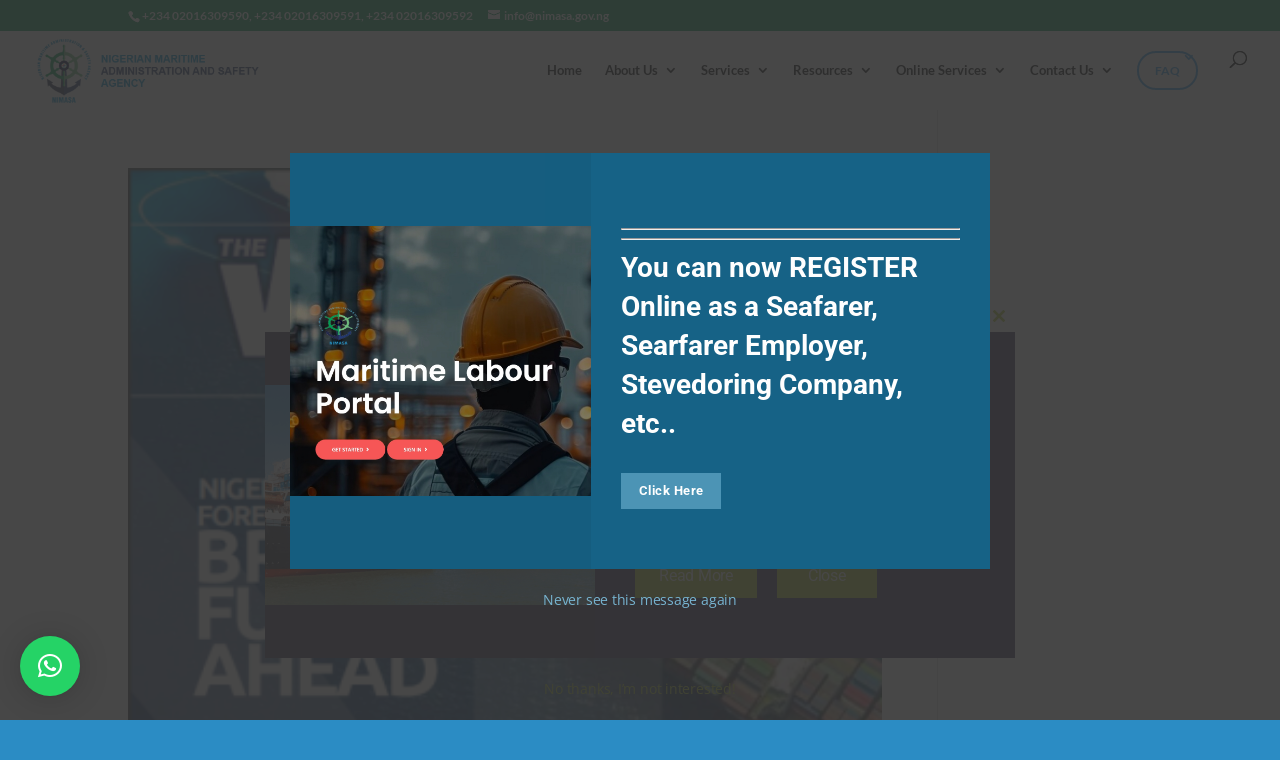

--- FILE ---
content_type: text/css
request_url: https://nimasa.gov.ng/wp-content/et-cache/30514/et-core-unified-cpt-deferred-30514.min.css?ver=1769431214
body_size: 139
content:
.et_pb_section_1_tb_footer.et_pb_section{padding-top:0px;padding-bottom:0px;background-color:#007D53!important}.et_pb_text_6_tb_footer.et_pb_text,.et_pb_text_5_tb_footer.et_pb_text,.et_pb_text_6_tb_footer.et_pb_text a{color:#ffffff!important}